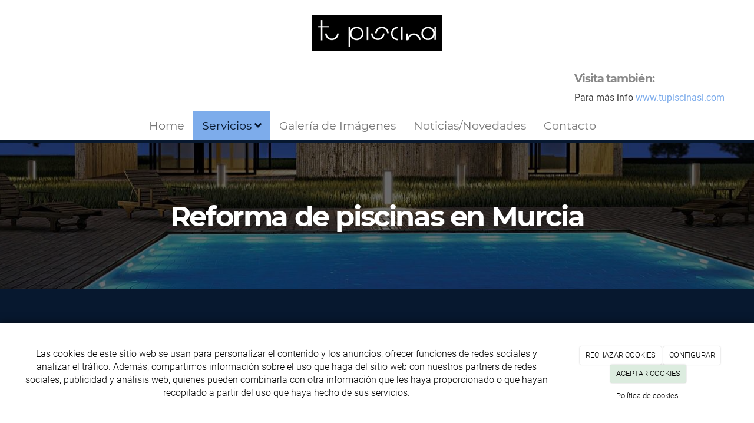

--- FILE ---
content_type: text/html; charset=utf-8
request_url: https://construccionpiscinasenmurcia.es/reforma-piscinas-murcia
body_size: 10557
content:



<!DOCTYPE html>
<html lang="es-ES">
<head>

    <meta charset="utf-8">
    <meta http-equiv="X-UA-Compatible" content="IE=edge">
    <meta name="viewport" content="width=device-width, initial-scale=1">

        <title>Reformas | Marpool Piscinas SL</title>

    

            <link rel="shortcut icon" href="/Media/construccionpiscinasenmurcia/dayvo/favicon.png">
            <link rel="icon" sizes="16x16 24x24 32x32 48x48 64x64" href="/Media/construccionpiscinasenmurcia/dayvo/favicon.png">



    <!--[if lt IE 9]>
        <script src="/Themes/Dayvo.NewBootstrap/Scripts/html5shiv.min.js"></script>
        <script src="/Themes/Dayvo.NewBootstrap/Scripts/respond.min.js"></script>
    <![endif]-->



    <script>

            var ThemeSettings =  {
                MainMenuPosition: "normal-sticky",
                UseFluidHeader: true,
                UseFluidHeaderContainer: false,
                ImageGalleryImageAsBackground: 'random'
            };

            var Strings = {
                Loading: "Loading...",
                Gallery_Current: "Image {current} of {total}",
                Gallery_Previous: "Previous",
                Gallery_Next: "Next",
                Gallery_Close: "Close",
                Gallery_xhrError: "This content failed to load.",
                Gallery_imgError: "This image failed to load."
            };

            var Share = {
                Title: null,
                URL: null
            };

    </script>





<link href="/Modules/Contrib.CookieCuttr/Styles/cookiecuttr.min.css" rel="stylesheet" type="text/css" />
<script src="/Modules/Orchard.Resources/scripts/jquery.min.js" type="text/javascript"></script>
<script src="/Modules/Orchard.Resources/scripts/jquery.cookie.min.js" type="text/javascript"></script>
<script src="/Modules/Contrib.CookieCuttr/scripts/jquery.cookiecuttr.min.js" type="text/javascript"></script>
		<meta content="Reformas | Marpool Piscinas SL" name="title" />
		<meta content="Reformas de piscinas en Murcia" name="description" />
<meta property="twitter:card" content="summary" />
<meta property="og:title" content="Reformas | Marpool Piscinas SL" />
<meta property="twitter:title" content="Reformas | Marpool Piscinas SL" />
<meta name="keywords" content="piscinas, murcia, construcción, mantenimiento, fugas de agua, agua, reforma, diseño 3D" />
<meta property="og:description" content="Reformas de piscinas en Murcia" />
<meta property="twitter:description" content="Reformas de piscinas en Murcia" />
<meta property="og:url" content="https://construccionpiscinasenmurcia.es/reforma-piscinas-murcia" />
<meta property="og:locale" content="es-ES" />
<meta property="og:type" content="website" />
<link rel="canonical" href="https://construccionpiscinasenmurcia.es/reforma-piscinas-murcia" />
            <script src="https://www.google.com/recaptcha/api.js" async defer></script>


<link rel="alternate" type="application/rss+xml" title="Últimas Noticias" href="/rss?projection=153" />
        <link href="/Themes/Dayvo.NewBootstrap/Styles/Bootstrap-icons.css" rel="stylesheet" type="text/css" />
        <link href="/Themes/Dayvo.NewBootstrap/Styles/Site.min.css" rel="stylesheet" type="text/css" />
        <link href="/Themes/Dayvo.NewBootstrap/Styles/Elements.min.css" rel="stylesheet" type="text/css" />
        <link href="/Themes/TheAdmin/Styles/font-awesome/css/all.min.css" rel="stylesheet" type="text/css" />
            <link href="/Themes/Dayvo.NewBootstrap/Styles/Animations.min.css" rel="stylesheet" type="text/css" />
            <link href="/Media/construccionpiscinasenmurcia/css/theme-settings.css" rel="stylesheet" type="text/css" />
            <link href="/Media/construccionpiscinasenmurcia/css/color-scheme.css" rel="stylesheet" type="text/css" />
            <link href="/Media/construccionpiscinasenmurcia/css/estilo.css" rel="stylesheet" type="text/css" />

    





</head>
<body class="content-type-page contet-type-page body-mainmenu-normal-sticky Custom css-page-headers-style-3 css-forms-style-1 css-panels-default page-reforma-piscinas-murcia" style="">


    



<div class=" wrapper">

    <header class=" area-header zone-header">

            <div class="layout-header" style="">
                <div class="container-fluid layout-header-inner">
                    <div class="zone zone-header">


        <div class="site-branding site-logo pt1 pb1" style="text-align: center">
            <a href="/">
                        <img src="/Media/construccionpiscinasenmurcia/_Profiles/fdf27ef4/9601989/logo-marpool.png?v=636867088783989950"
                             class="img-responsive imgoptim" title="logo-marpool" alt="Logotipo Marpool Piscinas SL"
                             style="">
            </a>
        </div>
</div>
                </div>
            </div>
        
            <div class="layout-header-quad">
                <div class="container-fluid layout-header-quad-inner">
                    <div class="row">
                        <div class="col-xs-12 col-sm-6 col-md-3">
                        </div>
                        <div class="col-xs-12 col-sm-6 col-md-3">
                        </div>
                        <div class="col-xs-12 col-sm-6 col-md-3">
                        </div>
                        <div class="col-xs-12 col-sm-6 col-md-3">
<div class="zone zone-header-quad-fourth">


<article class="widget-header-quad-fourth widget-html-widget widget">

    <header>
            <h4>Visita tambi&#233;n:</h4>
        
    </header>

<p>Para m&aacute;s info&nbsp;<a href="http://www.tupiscinasl.com">www.tupiscinasl.com</a></p>




</article></div>                        </div>
                    </div>
                </div>
            </div>

            <div id="top-menu" class="layout-main-menu">
                <div class="zone zone-navigation">


<article class="widget-navigation widget-menu-widget widget">








<nav class="navbar navbar-default  navbar-full-width navbar-sticky menu-collapse-bottom menu-collapse-bottom-right menu-main-menu">
    <div class="container-fluid">
        <div class="navbar-header">
            <button type="button" class="navbar-toggle collapsed" data-toggle="collapse" data-target="#menu-main-menu" aria-expanded="false">
                <span class="sr-only">Menu</span>
                <span class="icon-bar"></span>
                <span class="icon-bar"></span>
                <span class="icon-bar"></span>
            </button>
        </div>
        <div class="navbar-collapse collapse" id="menu-main-menu">
            <ul class="nav navbar-nav navbar-center">
                


<li id="menuitem-home">

<a href="/">Home</a>
</li>


<li class="dropdown position-relative active" id="menuitem-servicios">



<a class="visible-xs visible-sm" href="#">Servicios</a>
<i class="dropdown-toggle fa fa-angle-down p1 position-absolute right-0 top-0 visible-sm visible-xs z-index-2" data-toggle="dropdown" style="padding:14px"></i>


<a class="dropdown-toggle visible-md visible-lg" data-toggle="dropdown" href="#">Servicios <i class="fa fa-angle-down"></i></a>                <ul class="dropdown-menu p0">
                    


<li id="menuitem-construccin-piscinas-en-murcia">

    <a href="/construccion-piscinas-murcia">Construcci&#243;n piscinas en Murcia</a>
</li>


<li id="menuitem-mantenimiento-de-piscinas-en-murcia">

    <a href="/mantenimiento-piscinas-murcia">Mantenimiento de piscinas en Murcia</a>
</li>


<li id="menuitem-diseo-de-piscinas-en-murcia">

    <a href="/dise&#241;o-piscinas-murcia">Dise&#241;o de piscinas en Murcia</a>
</li>


<li class="active" id="menuitem-reforma-de-piscinas-en-murcia">

    <a href="/reforma-piscinas-murcia">Reforma de piscinas en Murcia</a>
</li>
                </ul>
</li>


<li id="menuitem-galera-de-imgenes">

<a href="/galerias">Galer&#237;a de Im&#225;genes</a>
</li>


<li id="menuitem-noticiasnovedades">

<a href="/noticias">Noticias/Novedades</a>
</li>


<li id="menuitem-contacto">

    <a href="/contacto">Contacto</a>
</li>
                    <li class="menuUserName ">
                        

                        <a href="#" data-dismiss="modal" data-toggle="modal" data-target="#modal-login"><span class="bi bi-person-circle fa-lg d-block"></span></a>
                    </li>
            </ul>
        </div>
    </div>
</nav>




<input type="hidden" id="usersMustValidation" value="False" />
<input type="hidden" id="registrationMessage" value="Te has registrado correctamente" />
<input type="hidden" id="noFilledCaptchaMessage" value="Debes completar el recaptcha para continuar con el registro de usuario" />

<!--Alerts-->
<div class="alert alert-success" hidden></div>
<div class="alert alert-danger" hidden></div>

<!--Validation Messages-->
<input type="hidden" value="Campo requerido" id="requiredMessage" />
<input type="hidden" value="El formulario ha sido rellenado incorrectamente" id="invalidFormMessage" />
<input type="hidden" value="Mal formato de correo" id="badEmailMessage" />





</article></div>
            </div>
<div class="modal fade d-flex centrar modal-authentication-system"
     id="modal-login-recovery"
     tabindex="-1"
     style="display: none">
    <div class="modal-dialog text-center" role="document">
        <div class="modal-content rounded-12 p1">
            <button type="button" class="close" data-dismiss="modal"><span>×</span></button>
            <div class="modal-header pb0 mt1">

                <span class="fa fa-unlock-alt css-color-2 fa-2x"></span>
                <p class="h2 css-color-2 mt0">Contraseña Olvidada</p>
                <p class="small m0 css-color-gris-4">Por favor, ingresa tu usuario o correo electrónico. Recibirás un link para crear una contraseña nueva por correo</p>
            </div>
            <div class="modal-body">

                <div id="form-user-lost-password">
                    <div class="container-lost-password" id="lostPasswordContainer">
                        <div class="dynamic-form">
                            <div class="row">
                                <form action="" id="lostPasswordForm">
                                    <div class="form_group position-relative">
                                        <div class="col-md-12 form-field-element form-field-element-text-field form-field-element-nombre">
                                            <input type="text" id="lostPasswordUserName" name="lostPasswordUserName" class="form_input" placeholder=" " required>
                                            <label for="lostPasswordUserName" class="form_label fw-400">Nombre de usuario o correo</label>
                                        </div>
                                    </div>
                                </form>
                                <div class="col-md-12">
                                    <button type="button" id="recoverPassword" class="btn btn-primary mb1 w-100 p-small css-bg-2 css-bg-2-dark-hover css-borde-2 css-borde-2-dark-hove css-color-blanco css-color-blanco-hover">Enviar Solicitud</button>
                                </div>
                            </div>
                        </div>
                    </div>

                </div>


            </div>
        </div>
    </div>
</div>

<input type="hidden" id="recoverPasswordRequestMessage" value="Si su nombre de usuario o correo electrónico es correcto, le enviaremos un email con un enlace para restablecer su contraseña."/>
<input type="hidden" id="recoverPasswordRequestFailedMessage" value="Ha ocurrido un error recuperando la contraseña" />


<div class="modal fade d-flex centrar modal-authentication-system"
     id="modal-login" tabindex="-1" style="display: none;">
    <div class="modal-dialog text-center" role="document">
        <div class="modal-content rounded-12 p1">
            <button type="button" class="close" data-dismiss="modal"><span>×</span></button>
            <div class="modal-header pb0 mt1">
                <span class="fa fa-users css-color-2 fa-2x"></span>
                <p class="h2 css-color-2 mt0">Iniciar Sesión</p>
                <p class="small m0 css-color-gris-4">Compra rápido y revisar los detalles de tus compras.</p>
            </div>
                <div class="modal-body">
                    
                    <div class="container-login row p1">
                        <div id="authenticationContainer">
                            <div class="dynamic-form">
                                <div class="form_group position-relative row">

                                    <div class="col-md-12 form-field-element form-field-element-text-field form-field-element-username">
                                        <input type="text" id="userName" class="form_input" placeholder=" ">
                                        <label for="userName" class="form_label fw-400">Usuario</label>
                                    </div>
                                    <div class="col-md-12 form-field-element form-field-element-text-field form-field-element-password">
                                        <input type="password" id="logInPassword" class="form_input" placeholder=" ">
                                        <label for="logInPassword" class="form_label fw-400">Contraseña</label>
                                    </div>
                                    <div class="col-md-12 mb1">
                                        <button type="submit" id="authenticate" class="btn btn-primary mb1 w-100 p-small">Iniciar Sesión</button>
                                    </div>
                                </div>
                                <div class="login-recovery row">
                                    <div class="col-md-12 text-center">
                                        <div class=" d-flex gap-3 horizontal-repartido horizontal-centrado-xs small">

                                                <p class="m0"><a class="fw-600" href="#" data-dismiss="modal" data-toggle="modal" data-target="#modal-login-recovery">¿Has perdido o no recuerdas tu contraseña?</a></p>
                                        </div>
                                    </div>
                                </div>
                            </div>
                        </div>
                    </div>
                    
                </div>

        </div>
    </div>
</div>





    </header>

    <main class="  area-content zone-content">

        <div class="layout-main">
            <div class="container-fluid layout-main-inner">

                <div class="row">


                    <div class="col-xs-12 col-md-12">



                            <div class="layout-content">
                                <div class="zone zone-content">
















<div>

<div class="row">
<div class=" col-sm-12">



<div class="container-imagetitle container-imagetitle-1">
    <div class="embed-responsive-item css-element-imagetitle css-imagetitle-1" style="background: url('/Media/construccionpiscinasenmurcia/_Profiles/ff47a798/9601989/banner-secciones.jpg?v=636867360770475464') center center no-repeat; background-size: cover;"><h1 class="imagetitle-h css-color-1">Reforma de piscinas en Murcia</h1></div>
</div></div></div>
<div class="row css-bg-5">
<div class=" col-sm-12">
<h2 class="h3 text-center pt1 pb1 css-color-1">Pon a punto tu piscina para este verano</h2>
</div></div>
<div class="row">
<div class=" col-sm-12">



<div class="thumbnail css-element-card css-card-horizontal css-card-horizontal-right ignore-row-margin mb0 text-justify css-bg-1">

    <div style="background: url('/Media/construccionpiscinasenmurcia/_Profiles/4ba0092b/9601989/img-reformas-piscinas.jpg?v=638551635188028894'); background-size: cover;"
         class="img-responsive imgoptim card-image" alt="Piscina al lado del mar" title="img-reformas-piscinas">
    </div>

<div class="caption">


        <div class="caption-body">
            <p><strong>Reforma de piscinas en Murcia</strong><span>&nbsp;</span>estamos especializados en la reforma y rehabilitaci&oacute;n integral de piscinas convirtiendo su vieja piscina en una piscina completamente nueva lista para disfrutar.</p>
<p>Rehabilitamos y reformamos todo tipo de piscinas, tanto p&uacute;blicas (piscinas municipales), como de usuarios particulares (piscinas en fincas, chalets, casas rurales ...), y comunidades de vecinos (piscinas de urbanizaciones o comunidades).</p>
<p>En<span>&nbsp;</span><span>reforma de piscinas en Murcia</span>&nbsp;reparamos grietas, fisuras o simplemente rotos y &nbsp;grietas. En solo unos di&aacute;s tendr&aacute; su piscina nueva. Contamos con el mejor t&eacute;cnico instalador con 12 a&ntilde;os &nbsp;de esperiencia en el sector de la piscina reparando y cambiando liners.&nbsp;</p>
<p><span>Contacte</span><span>&nbsp;</span>con nosotros en&nbsp;<strong>Reforma&nbsp;de piscinas en Murcia</strong><span style="text-decoration: underline;">,</span>&nbsp;estamos a su entera disposici&oacute;n.</p>
        </div>

    <div class="caption-footer">
        <div class="card-buttons">
            



        <a href="https://tupiscinasl.com/" class="btn btn-default css-element-button css-button-2 "  >
        <span><i class="fa fa-plus"></i> Saber Más...</span>
         </a> 



            


        </div>
    </div>

</div>

</div></div></div>
</div>



</div>
                            </div>


                    </div>


                </div>

            </div>
        </div>

    </main>

    <footer class=" area-footer zone-footer">



            <div class="layout-quad">
                <div class="container-fluid layout-quad-inner">
                    <div class="row">
                        <div class="col-xs-12 col-sm-6 col-md-3">
<div class="zone zone-footer-quad-first">


<article class="widget-footer-quad-first widget-html-widget widget">




<h4>Construcci&oacute;n de piscinas en Murcia</h4>
<p style="text-align: justify;"><span>Disfruta de una piscina de obra de altas prestaciones, compacta y resistente, realizada en bloques de hormig&oacute;n y con los mejores acabados. En Marpool piscinas dise&ntilde;amos tu piscina en 3D totalmente gratis.</span></p>




</article></div>                        </div>
                        <div class="col-xs-12 col-sm-6 col-md-3">
<div class="zone zone-footer-quad-second">


<article class="widget-footer-quad-second widget-html-widget widget">




<h4>Servicios destacados</h4>
<p>- Piscinas</p>
<p>- Cascadas</p>
<p>- Spa</p>
<p>- Chorros de agua</p>
<p>- y mucho m&aacute;s...</p>




</article></div>                        </div>
                        <div class="col-xs-12 col-sm-6 col-md-3">
<div class="zone zone-footer-quad-third">


<article class="widget-footer-quad-third widget-projection-widget widget">

    <header>
            <h4>&#218;ltimas Noticias</h4>
        
    </header>






<div class="media">
    <div class="media-left">
        <a href="/nueva-web-piscinas-murcia">
            <img class="media-object" src="/Media/construccionpiscinasenmurcia/_Profiles/ee83f62f/8a006727/img-nueva-web.jpg?v=636867088800085698" alt="" title="img-nueva-web" />
        </a>
    </div>
    <div class="media-body">
        <h4 class="media-heading">
            <a href="/nueva-web-piscinas-murcia">Nueva p&#225;gina web | Marpool Piscinas SL</a>
        </h4>
        <time datetime="2018-11-14">
            <i class="fa fa-calendar" aria-hidden="true"></i> 14 nov. 2018
        </time>
    </div>
</div>





<div class="media">
    <div class="media-left">
        <a href="/dise&#241;o-3d-piscinas-murcia">
            <img class="media-object" src="/Media/construccionpiscinasenmurcia/_Profiles/ee83f62f/8a006727/diseño-3d.jpg?v=636867088800976485" alt="" title="dise&#241;o-3d" />
        </a>
    </div>
    <div class="media-body">
        <h4 class="media-heading">
            <a href="/dise&#241;o-3d-piscinas-murcia">Dise&#241;o 3D GRATIS | Marpool Piscinas SL</a>
        </h4>
        <time datetime="2018-11-14">
            <i class="fa fa-calendar" aria-hidden="true"></i> 14 nov. 2018
        </time>
    </div>
</div>



</article></div>                        </div>
                        <div class="col-xs-12 col-sm-6 col-md-3">
<div class="zone zone-footer-quad-fourth">


<article class="widget-footer-quad-fourth widget-html-widget widget">




<div class="espacio-facebook">

<div class="row">
<div class=" col-sm-12">
<hr class="separator " style="" />

<h2 style="text-align: center;"><span>&iexcl;S&iacute;guenos en Facebook!</span></h2>

<hr class="separator " style="" />

<p style="text-align: center;"><a href="https://www.facebook.com/Marpool-Piscinas-521032761345138/"><i class="fa fa-facebook"></i></a></p>

<hr class="separator " style="" />
</div></div>
</div>



</article></div>                        </div>
                    </div>
                </div>
            </div>

            <div class=" layout-footer" style="">
                <div class="container-fluid layout-footer-inner">
                    
                    <div>
                        <div class="zone zone-footer">


<article class="widget-footer widget-html-widget widget">




<div class="pt3 pb1" id="contacto">

<div class="row">
<div class=" col-sm-2"></div>
<div class=" col-sm-8">
<div class="pt3 pb1" id="contacto">

<div class="row mb2">
<div class=" col-sm-12">
<h3 class="h1 text-center css-color-2-light">CONTACTA CON NOSOTROS</h3>

<hr></hr>
</div></div>
<div class="row text-center js-same-height">
<div class=" col-sm-4">
<h4 class="css-color-2-light"><i class="fa fa-phone"></i> TEL&Eacute;FONO</h4>
<p>967 426 329</p>
</div>
<div class=" col-sm-4">
<h4 class="css-color-2-light"><i class="fa fa-at"></i> EMAIL</h4>
<p>administracion@tupiscinasl.com</p>
</div>
<div class=" col-sm-4">
<h4 class="css-color-2-light"><i class="fa fa-map-marker"></i> UBICACI&Oacute;N</h4>
<p>C/Castellar, 143-BAJO<br />Murcia  - 30110<br />Murcia</p>
</div></div>
</div></div>
<div class=" col-sm-2"></div></div>
</div>



</article>


<article class="widget-Cookies widget-footer widget-cookiecuttr-widget widget">





<div class="modal fade" id="cookie-config" role="dialog" aria-labelledby="cookieConfig" aria-hidden="true">
    <div class="modal-dialog">
        <div class="modal-content">
            <div class="modal-header">
                <a class="close" data-dismiss="modal">&times</a>
                <p class="h3">Para que propósito se utiliza mi información y quién la utiliza</p>
            </div>
            <div class="modal-body">
                <div>
                    <p>
                        Éste sitio utiliza cookies propias y de otras entidades para acceder y utilizar su información para los propósitos descritos abajo. Si no está de acuerdo con ninguno de estos propósitos, puede personalizarlas mas abajo.
                    </p>
                </div>
                <div style="margin-bottom:25px">
                    <span>Permite el uso de cookies para lo siguiente</span>
                </div>
                <div class="container-fluid">
                        <div class="row">
                            <div class="col-sm-8 cookie-info">
                                <strong class="cookie-title">Necesarias<span class="fa fa-chevron-circle-down cookie-icon" style="margin-bottom:15px"></span></strong>
                                <div class="cookie-description">
                                    <span>
                                        Estas cookies son esenciales para poder navegar en el sitio y utilizar sus caracter&#237;sticas, como acceder a zonas seguras del sitio. Cookies que permiten que tiendas web mantengan productos en el carrito mientras hace las compras son un ejemplo de cookies necesarias. Estas cookies en general se originan en el mismo sitio.
                                    </span>
                                </div>
                            </div>
                            <div class="col-sm-4">
                            </div>
                        </div>
                        <div class="row">
                            <div class="col-sm-8 cookie-info">
                                <strong class="cookie-title">Preferencias<span class="fa fa-chevron-circle-down cookie-icon" style=""></span></strong>
                                <div class="cookie-description">
                                    <span>
                                        Estas cookies permiten al sitio recordar las elecciones que ha hecho en el pasado, como el idioma de preferencia, para que regi&#243;n le gustar&#237;a obtener el reporte del clima, o su nombre de usuario y contrase&#241;a para ingresar autom&#225;ticamente.
                                    </span>
                                </div>
                            </div>
                            <div class="col-sm-4">
                                    <input type="radio" name="radio-2" id="accept-2" class="accept-radio custom-radio" />
                                    <label for="accept-2" class="radio-label accept-cookie" data-value="pre">Aceptar</label>
                                    <input type="radio" name="radio-2" id="decline-2" class="decline-radio custom-radio" />
                                    <label for="decline-2" class="radio-label decline-cookie" data-value="pre">Rechazar</label>
                            </div>
                        </div>
                        <div class="row">
                            <div class="col-sm-8 cookie-info">
                                <strong class="cookie-title">Estad&#237;sticas<span class="fa fa-chevron-circle-down cookie-icon" style=""></span></strong>
                                <div class="cookie-description">
                                    <span>
                                        Estas cookies recolectan informaci&#243;n de como se usa el sitio, como las p&#225;ginas que visita y cuales enlaces se acceden. Esta informaci&#243;n no puede ser usada para identificarlo. Todos los datos son agregados y, por lo tanto, an&#243;nimos. Su &#250;nico prop&#243;sito es mejorar la funcionalidad del sitio. Estas incluyen cookies de servicios de anal&#237;ticas de terceros.
                                    </span>
                                </div>
                            </div>
                            <div class="col-sm-4">
                                    <input type="radio" name="radio-3" id="accept-3" class="accept-radio custom-radio" />
                                    <label for="accept-3" class="radio-label accept-cookie" data-value="sta">Aceptar</label>
                                    <input type="radio" name="radio-3" id="decline-3" class="decline-radio custom-radio" />
                                    <label for="decline-3" class="radio-label decline-cookie" data-value="sta">Rechazar</label>
                            </div>
                        </div>
                        <div class="row">
                            <div class="col-sm-8 cookie-info">
                                <strong class="cookie-title">Marketing<span class="fa fa-chevron-circle-down cookie-icon" style=""></span></strong>
                                <div class="cookie-description">
                                    <span>
                                        Estas cookies hacen seguimiento de su actividad en internet para ayudar a los anunciantes entregar publicidad m&#225;s relevante o para limitar cuantas veces ve una publicidad. Estas cookies pueden compartir informaci&#243;n con otras organizaciones o anunciantes. Estas cookies son persistentes y casi siempre provienen de terceros.
                                    </span>
                                </div>
                            </div>
                            <div class="col-sm-4">
                                    <input type="radio" name="radio-4" id="accept-4" class="accept-radio custom-radio" />
                                    <label for="accept-4" class="radio-label accept-cookie" data-value="mar">Aceptar</label>
                                    <input type="radio" name="radio-4" id="decline-4" class="decline-radio custom-radio" />
                                    <label for="decline-4" class="radio-label decline-cookie" data-value="mar">Rechazar</label>
                            </div>
                        </div>
                </div>
            </div>
            <div class="modal-footer">
                <div class="normal-buttons">
                    <button type="button" id="decline-all">Rechazar todos</button>
                    <button type="button" id="accept-all">Aceptar todos</button>
                </div>
                <div class="save-section hidden">
                    <span id="save-warning">Establezca todas sus preferencias antes de guardar</span>
                    <button type="button" id="save-config" disabled>Guardar</button>
                </div>
            </div>
        </div>
    </div>
</div>




</article>


<article class="widget-footer widget-html-widget widget">




<div style="text-align:center;">

<div class="row">
<div class=" col-sm-2"></div>
<div class=" col-sm-8">
<hr></hr>
</div>
<div class=" col-sm-2"></div></div>
<div class="row">
<div class=" col-sm-12">
<div class="credits">Marpool Piscinas SL <span class="copyright"> 2025</span> | <span><a href="/condiciones-de-la-lopd">Aviso legal y Pol&iacute;tica de privacidad</a> | <a href="/politica-de-cookies">Pol&iacute;tica de cookies</a>&nbsp;|&nbsp;</span></div>
</div></div>
</div>



</article>
<ul class="list-inline admin-links">
            <li>
            <a href="/authenticate?ReturnUrl=%2Freforma-piscinas-murcia" rel="nofollow" aria-label="Autenticarse"><i class="fa fa-lock"></i></a>
        </li>
</ul></div>
                    </div>
                </div>
            </div>

    </footer>

</div>







<script src="/Modules/Dayvo.OrchardClientUI/Scripts/Authentication/authentication.min.js" type="text/javascript"></script>
<script src="/Modules/Dayvo.ExternalAuthentication/Scripts/facebook-auth.min.js" type="text/javascript"></script>
<script src="/Themes/Dayvo.NewBootstrap/scripts/Main.min.js" type="text/javascript"></script>
<script src="/Themes/Dayvo.NewBootstrap/scripts/Extras.min.js" type="text/javascript"></script>
<script src="/Themes/Dayvo.NewBootstrap/scripts/v4-shims.min.js" type="text/javascript"></script>

    <script type="text/javascript">
        $(document).ready(function () {
            var cookiesettings = {};
            cookiesettings.cookieAnalytics = true;
            if (cookiesettings.cookieAnalytics) {
                if ('Las cookies de este sitio web se usan para personalizar el contenido y los anuncios, ofrecer funciones de redes sociales y analizar el tr&#225;fico. Adem&#225;s, compartimos informaci&#243;n sobre el uso que haga del sitio web con nuestros partners de redes sociales, publicidad y an&#225;lisis web, quienes pueden combinarla con otra informaci&#243;n que les haya proporcionado o que hayan recopilado a partir del uso que haya hecho de sus servicios.'.length > 0)
                    cookiesettings.cookieAnalyticsMessage = 'Las cookies de este sitio web se usan para personalizar el contenido y los anuncios, ofrecer funciones de redes sociales y analizar el tr&#225;fico. Adem&#225;s, compartimos informaci&#243;n sobre el uso que haga del sitio web con nuestros partners de redes sociales, publicidad y an&#225;lisis web, quienes pueden combinarla con otra informaci&#243;n que les haya proporcionado o que hayan recopilado a partir del uso que haya hecho de sus servicios.';
                if ('Pol&#237;tica de cookies.'.length > 0)
                    cookiesettings.cookieWhatAreLinkText = 'Pol&#237;tica de cookies.';
                if ('/politica-de-cookies'.length > 0)
                    cookiesettings.cookieWhatAreTheyLink = 'https://construccionpiscinasenmurcia.es'+''+'/politica-de-cookies';
            }
            else {
                if ('We use cookies on this website, you can &lt;a href=&quot;{{cookiePolicyLink}}&quot; title=&quot;read about our cookies&quot;&gt;read about them here&lt;/a&gt;. To use the website as intended please...'.length > 0)
                    cookiesettings.cookieMessage = 'We use cookies on this website, you can <a href="{{cookiePolicyLink}}" title="read about our cookies">read about them here</a>. To use the website as intended please...';
                if (''.length > 0)
                    cookiesettings.cookiePolicyLink = '';
            }
            // positioning
            cookiesettings.cookieNotificationLocationBottom = true;
            cookiesettings.cookieDiscreetReset = true;
            if ('topleft'.length > 0)
                cookiesettings.cookieDiscreetPosition = 'topleft';

            // buttons
            cookiesettings.cookieAcceptButton = true;
            if ('ACEPTAR COOKIES'.length > 0)
                cookiesettings.cookieAcceptButtonText = 'ACEPTAR COOKIES';

            cookiesettings.cookieDeclineButton = true;
            if ('RECHAZAR COOKIES'.length > 0)
                cookiesettings.cookieDeclineButtonText = 'RECHAZAR COOKIES';

            cookiesettings.cookieResetButton = true;
            if ('Reset cookies'.length > 0)
                cookiesettings.cookieResetButtonText = 'Reset cookies';

            cookiesettings.cookieConfigButton = true;
            if ('CONFIGURAR'.length > 0)
                cookiesettings.cookieConfigButtonText = 'CONFIGURAR';

            $.cookieCuttr(cookiesettings);

            let titles = document.querySelectorAll('.cookie-title');
            for (let i = 0; i < titles.length; i++) {
                titles[i].addEventListener('click', toggleVisible);
            }

            //let chevrons = document.querySelectorAll('.cookie-title span');
            //for (let i = 0; i < chevrons.length; i++) {
            //    chevrons[i].addEventListener('click', function (e) {
            //        e.stopPropagation();
            //    });
            //}
        });

        function toggleVisible(e) {
            if (e.target.nextElementSibling) {
                e.target.nextElementSibling.classList.toggle('active');
            }
            else {
                e.target.parentElement.nextElementSibling.classList.toggle('active');
            }

            if (e.target.tagName != 'SPAN') {
                e.target.firstElementChild.classList.toggle('fa-chevron-circle-down');
                e.target.firstElementChild.classList.toggle('fa-chevron-circle-up');
            }
            else if (e.target.tagName == 'SPAN') {
                e.target.classList.toggle('fa-chevron-circle-down');
                e.target.classList.toggle('fa-chevron-circle-up');
            }
            e.stopPropagation();
        }
    </script>

        <script src="/Themes/Dayvo.NewBootstrap/Scripts/js-main-menu.min.js"></script>
        <script src="/Themes/Dayvo.NewBootstrap/Scripts/js-same-height.min.js"></script>

    




    






</body>
</html>


--- FILE ---
content_type: text/css
request_url: https://construccionpiscinasenmurcia.es/Media/construccionpiscinasenmurcia/css/theme-settings.css
body_size: 1119
content:
.navbar-default {
    border-width: 0 0 5px 0;
    border-radius: 0px;
}

.navbar-default .navbar-nav > li > a {
    margin: 0 0 -5px 0;
    border-width: 0 0 5px 0;
}

.body-mainmenu-on-top-fixed {
    padding-top: 22px;
}

.body-menu-fixed-top {
    padding-top: 0px;
}

.navbar {
    min-height: 0px;
}

.navbar-brand {
    height: 0px;
}

.navbar-brand img {
    height: -20px;
}

@media (min-width: 768px) {

    .navbar-nav > li > a {
        padding-top: -11px;
        padding-bottom: -11px;
    }

}

.navbar-toggle {
    margin-top: -17px;
    margin-bottom: -17px;
}
body {
    background: #ffffff; /* Fondo de la página */
    color: #424242; /* Color del texto de la web */
}

.wrapper {
    background: #ffffff; /* Fondo del wrapper */
}

a {
    color: #7daceb; /* Color de los enlaces */
}

a:hover {
    color: #9F9F9F; /* Color de los enlaces (hover) */
}

h1, h2, h3, h4, h5, h6,
.h1, .h2, .h3, .h4, .h5, .h6 {
    color: #272727; /* Color de los encabezados */
}

.layout-header {
    background: transparent; /* Fondo del cabecero */
    color: #424242; /* Color del texto del cabecero */
}

.layout-header a {
    color: #7daceb; /* Color de los enlaces del cabecero */
}

.layout-header a:hover {
    color: #9F9F9F; /* Color de los enlaces del cabecero (hover) */
}

.navbar-default,
.navbar-default .dropdown-menu {
    background: #FFFFFF; /* Fondo del menú */
    border-color: #07182F; /* Borde del menú */
}

.navbar-default .navbar-nav > li > a,
.dropdown-menu > li > a,
.navbar-default .navbar-nav .open .dropdown-menu > li > a {
    color: #777777; /* Color de los enlaces del menú */
}

.navbar-default .navbar-nav > li > a:hover,
.navbar-default .navbar-nav > li > a:focus,
.navbar-default .navbar-nav > .active > a,
.navbar-default .navbar-nav > .active > a:hover,
.navbar-default .navbar-nav > .active > a:focus,
.navbar-default .navbar-nav > .open > a,
.navbar-default .navbar-nav > .open > a:hover,
.navbar-default .navbar-nav > .open > a:focus,
.dropdown-menu > li > a:hover,
.dropdown-menu > li > a:focus {
    background: #7daceb; /* Fondo del menú (hover) */
    color: #07182F; /* Color de los enlaces del menú (hover)*/
    border-color: #07182F; /* Color del borde del menú (hover) */
}

.panel-default.widget,
.panel-default.widget > .panel-heading {
    border-color: #dddddd; /* Color del borde de los widgets */
}

.panel-default.widget > .panel-heading {
    background: #f8f8f8; /* Fondo del título de los widgets */
    color: #272727; /* Color del título de los widgets */
}

/* Faltante: widget-bg-body, widget-bg --> widget-bg-title */

.layout-footer {
    background: #07182F; /* Fondo del pie */
    color: #FFFFFF; /* Color del texto del pie */
}

.layout-footer a {
    color: #7daceb; /* Color de los enlaces del pie */
}

.layout-footer a:hover {
    color: #9F9F9F; /* Color de los enlaces del pie (hover) */
}
body {
    font-family: -apple-system, BlinkMacSystemFont, "Segoe UI", Roboto, Helvetica, Arial, sans-serif;
}

h1, h2, h3, h4, h5, h6,
.h1, .h2, .h3, .h4, .h5, .h6 {
    font-family: "Montserrat" !important;
}

.navbar-nav {
    font-family: "Montserrat" !important;
}
h1, .h1 { font-size: 3em }
h2, .h2 { font-size: 2.2em }
h3, .h3 { font-size: 2em }
.navbar-default { font-size: 1.2em }
.dropdown-menu { font-size: 1em; }


--- FILE ---
content_type: text/css
request_url: https://construccionpiscinasenmurcia.es/Media/construccionpiscinasenmurcia/css/color-scheme.css
body_size: 1579
content:
/* Colores normales */

.css-color-2-lighter, .css-color-2-lighter-hover:hover { color: #1b5cb4 }
.css-color-3-lighter, .css-color-3-lighter-hover:hover { color: #d5d5d5 }
.css-color-4-lighter, .css-color-4-lighter-hover:hover { color: #ffffff }

.css-color-2-light, .css-color-2-light-hover.hover { color: #144588 }
.css-color-3-light, .css-color-3-light-hover.hover { color: #bcbcbc }
.css-color-4-light, .css-color-4-light-hover.hover { color: #ffffff }

.css-color-1, .css-color-1-hover:hover { color: #FFFFFF }
.css-color-2, .css-color-2-hover:hover { color: #07182F }
.css-color-3, .css-color-3-hover:hover { color: #898989 }
.css-color-4, .css-color-4-hover:hover { color: #FFFFFF }
.css-color-5, .css-color-5-hover:hover { color: #000000 }

.css-color-2-dark, .css-color-2-dark-hover:hover { color: #000000 }
.css-color-3-dark, .css-color-3-dark-hover:hover { color: #565656 }
.css-color-4-dark, .css-color-4-dark-hover:hover { color: #cccccc }

.css-color-2-darker, .css-color-2-darker-hover:hover { color: #000000 }
.css-color-3-darker, .css-color-3-darker-hover:hover { color: #3c3c3c }
.css-color-4-darker, .css-color-4-darker-hover:hover { color: #b3b3b3 }

.css-color-negro, .css-color-negro-hover:hover { color: #000000 }
.css-color-gris-1, .css-color-gris-1-hover:hover { color: #191919 }
.css-color-gris-2, .css-color-gris-2-hover:hover { color: #323232 }
.css-color-gris-3, .css-color-gris-3-hover:hover { color: #4B4B4B }
.css-color-gris-4, .css-color-gris-4-hover:hover { color: #646464 }
.css-color-gris-5, .css-color-gris-5-hover:hover { color: #7D7D7D }
.css-color-gris-6, .css-color-gris-6-hover:hover { color: #969696 }
.css-color-gris-7, .css-color-gris-7-hover:hover { color: #AFAFAF }
.css-color-gris-8, .css-color-gris-8-hover:hover { color: #C8C8C8 }
.css-color-gris-9, .css-color-gris-9-hover:hover { color: #E1E1E1 }
.css-color-gris-10, .css-color-gris-10-hover:hover { color: #FAFAFA }
.css-color-blanco, .css-color-blanco-hover:hover { color: #FFFFFF }
.css-color-transparent, .css-color-transparent-hover:hover { color: transparent; }

/* Colores de borde */

.css-borde-2-lighter, .css-borde-2-lighter-hover:hover { border-color: #1b5cb4 }
.css-borde-3-lighter, .css-borde-3-lighter-hover:hover { border-color: #d5d5d5 }
.css-borde-4-lighter, .css-borde-4-lighter-hover:hover { border-color: #ffffff }

.css-borde-2-light, .css-borde-2-light-hoer:hover { border-color: #144588 }
.css-borde-3-light, .css-borde-3-light-hoer:hover { border-color: #bcbcbc }
.css-borde-4-light, .css-borde-4-light-hoer:hover { border-color: #ffffff }

.css-borde-1, .css-borde-1-hover:hover { border-color: #FFFFFF }
.css-borde-2, .css-borde-2-hover:hover { border-color: #07182F }
.css-borde-3, .css-borde-3-hover:hover { border-color: #898989 }
.css-borde-4, .css-borde-4-hover:hover { border-color: #FFFFFF }
.css-borde-5, .css-borde-5-hover:hover { border-color: #000000 }

.css-borde-2-dark, .css-borde-2-dark-hover:hover { border-color: #000000 }
.css-borde-3-dark, .css-borde-3-dark-hover:hover { border-color: #565656 }
.css-borde-4-dark, .css-borde-4-dark-hover:hover { border-color: #cccccc }

.css-borde-2-darker, .css-borde-2-darker-hover:hover { border-color: #000000 }
.css-borde-3-darker, .css-borde-3-darker-hover:hover { border-color: #3c3c3c }
.css-borde-4-darker, .css-borde-4-darker-hover:hover { border-color: #b3b3b3 }

.css-borde-negro, .css-borde-negro-hover:hover { border-color: #000000 }
.css-borde-gris-1, .css-borde-gris-1-hover:hover { border-color: #191919 }
.css-borde-gris-2, .css-borde-gris-2-hover:hover { border-color: #323232 }
.css-borde-gris-3, .css-borde-gris-3-hover:hover { border-color: #4B4B4B }
.css-borde-gris-4, .css-borde-gris-4-hover:hover { border-color: #646464 }
.css-borde-gris-5, .css-borde-gris-5-hover:hover { border-color: #7D7D7D }
.css-borde-gris-6, .css-borde-gris-6-hover:hover { border-color: #969696 }
.css-borde-gris-7, .css-borde-gris-7-hover:hover { border-color: #AFAFAF }
.css-borde-gris-8, .css-borde-gris-8-hover:hover { border-color: #C8C8C8 }
.css-borde-gris-9, .css-borde-gris-9-hover:hover { border-color: #E1E1E1 }
.css-borde-gris-10, .css-borde-gris-10-hover:hover { border-color: #FAFAFA }
.css-borde-blanco, .css-borde-blanco-hover:hover { border-color: #FFFFFF }
.css-borde-transparent, .css-borde-transparent-hover:hover { background-color: transparent; }

/* Colores de fondo */

.css-bg-2-lighter, .css-bg-2-lighter-hover:hover { background-color: #1b5cb4; fill: #1b5cb4 }
.css-bg-3-lighter, .css-bg-3-lighter-hover:hover { background-color: #d5d5d5; fill: #d5d5d5 }
.css-bg-4-lighter, .css-bg-4-lighter-hover:hover { background-color: #ffffff; fill: #ffffff }

.css-bg-2-light, .css-bg-2-light-hover:hover { background-color: #144588; fill: #144588 }
.css-bg-3-light, .css-bg-3-light-hover:hover { background-color: #bcbcbc; fill: #bcbcbc }
.css-bg-4-light, .css-bg-4-light-hover:hover { background-color: #ffffff; fill: #ffffff }

.css-bg-1, .css-bg-1-hover:hover { background-color: #FFFFFF; fill: #FFFFFF }
.css-bg-2, .css-bg-2-hover:hover { background-color: #07182F; fill: #07182F }
.css-bg-3, .css-bg-3-hover:hover { background-color: #898989; fill: #898989 }
.css-bg-4, .css-bg-4-hover:hover { background-color: #FFFFFF; fill: #FFFFFF }
.css-bg-5, .css-bg-5-hover:hover { background-color: #000000; fill: #000000 }

.css-bg-2-dark, .css-bg-2-dark-hover:hover { background-color: #000000; fill: #000000 }
.css-bg-3-dark, .css-bg-3-dark-hover:hover { background-color: #565656; fill: #565656 }
.css-bg-4-dark, .css-bg-4-dark-hover:hover { background-color: #cccccc; fill: #cccccc }

.css-bg-2-darker, .css-bg-2-darker-hover:hover { background-color: #000000; fill: #000000 }
.css-bg-3-darker, .css-bg-3-darker-hover:hover { background-color: #3c3c3c; fill: #3c3c3c }
.css-bg-4-darker, .css-bg-4-darker-hover:hover { background-color: #b3b3b3; fill: #b3b3b3 }

.css-bg-negro, .css-bg-negro-hover:hover { background-color: #000000; fill: #000000 }
.css-bg-gris-1, .css-bg-gris-1-hover:hover { background-color: #191919; fill: #191919 }
.css-bg-gris-2, .css-bg-gris-2-hover:hover { background-color: #323232; fill: #323232 }
.css-bg-gris-3, .css-bg-gris-3-hover:hover { background-color: #4B4B4B; fill: #4B4B4B }
.css-bg-gris-4, .css-bg-gris-4-hover:hover { background-color: #646464; fill: #646464 }
.css-bg-gris-5, .css-bg-gris-5-hover:hover { background-color: #7D7D7D; fill: #7D7D7D }
.css-bg-gris-6, .css-bg-gris-6-hover:hover { background-color: #969696; fill: #969696 }
.css-bg-gris-7, .css-bg-gris-7-hover:hover { background-color: #AFAFAF; fill: #AFAFAF }
.css-bg-gris-8, .css-bg-gris-8-hover:hover { background-color: #C8C8C8; fill: #C8C8C8 }
.css-bg-gris-9, .css-bg-gris-9-hover:hover { background-color: #E1E1E1; fill: #E1E1E1 }
.css-bg-gris-10, .css-bg-gris-10-hover:hover { background-color: #FAFAFA; fill: #FAFAFA }
.css-bg-blanco, .css-bg-blanco-hover:hover { background-color: #FFFFFF; fill: #FFFFFF }
.css-bg-transparent, .css-bg-transparent-hover:hover { background-color: transparent; }


--- FILE ---
content_type: text/css
request_url: https://construccionpiscinasenmurcia.es/Media/construccionpiscinasenmurcia/css/estilo.css
body_size: 2030
content:

/**------------------------------------------CSS inicial----------------------------------------------**/

/**---------------------------------------------MENU Y LOGO--------------------------------------------------**/
.site-logo img {
    display: inline-block;
    padding: 10px;
}
header.area-header.zone-header {
    margin-bottom: -22px;
}
.dropdown-menu>.active>a, .dropdown-menu>.active>a:hover {
    color: #fff;
    text-decoration: none;
    outline: 0;
    background-color: #e2e2e2;
}
/**----------------------------------------CERRAR SESIÓN----------------------------------------------**/
.menuUserName {
    display: none !important;
}

/**------------------------------------------ICONOS---------------------------------------------------**/
.fa {
    text-align: center;
}
i.fa.fa-fw.fa-facebook {
    font-size: 2em;
    color: #07182f;
}

/**------------------------------------------tipografías--------------------------------------------**/

h1, h2, h3, h4, h5, h6, .h1, .h2, .h3, .h4, .h5, .h6 {
    color: #888888;
}
.css-color-2 {
    color: #000000;
}
.css-card-basic-4 .caption .caption-header * {
    position: relative;
    text-shadow: 1px 1px 8px black;
    color: white;
    font-size: 1.5em;
}

/**--------------------------------------colores fondos en inicio-----------------------------------**/
.css-bg-2-darker {
    background-color: #07182f;
    fill: #07182f;
}
.css-bg-2-lighter {
    background-color: #c7c7c7;
    fill: #c7c7c7;
}
.css-bg-5{
    background-color: #07182f;
    fill: #07182f;
}
/**-------------------------------------------footer------------------------------------------------**/
.layout-footer {
    margin-top: 0px;
}
/**-------------------------------------------botón-------------------------------------------------**/

.css-button-1 {
    border: 0;
    padding: .5em 1.1em;
    color: #07182F !important;
    background-color: #c7c7c7 !important;
}
.css-button-1:hover {
    border: 0;
    padding: .5em 1.1em;
    color: #fff !important;
    background-color: #7daceb !important;
}
/**-----------------------------------------banner secciones---------------------------------------**/
.css-imagetitle-1>.imagetitle-h {
    margin: 0;
    padding: 50px;
    position: relative;
    color: white;
    font-size: 3em;
}
/**------------------------------------------estilo galerias---------------------------------------**/
.nav-pills>li.active>a {
    color: #fff;
    background-color: #7daceb;
}
.nav-pills>li.active>a:hover {
    color: #fff;
    background-color: #07182F;
}
.nav-pills>li.active>a:focus {
    color: #fff;
    background-color: #07182F;
}
.content-list.row.content-row.row-cols-4.image-galleries-default {
    padding: 50px;
    overflow: hidden;
}
.content-list.row.content-row.row-cols-4 {
    padding: 50px;
    overflow: hidden;
}
.panel-image {
    padding: 20px;
    overflow: hidden;
}
.nav-justified a {
    background: #75a1dc;
    color: white;
}
.nav-justified a:hover {
    background: #ffffff;
    color: #40618e;
}
/**-----------------------------------------estilos contacto-------------------------------------------**/
.mapa-contacto {
    margin-left: -15px;
    margin-right: -15px;
    margin-bottom: -57px;
    background: #07182f;
    padding-top: 6px;
}
hr.separadora {
    border: 1px solid #7daceb;
}
.form-field-element-button button {
    color: #fff;
    background-color: #07182f;
    border-color: none;
}
.form-field-element-button button:hover {
    color: #07182f;
    background-color: #ffffff;
    border-color: #07182f;
}
/**-------------------------------------alto elementos servicios inicio---------------------------------------**/
.caption-body.css-bg-blanco.css-color-negro {
    height: 250px;
}
/**------------------------------------------sección facebook y quad footer----------------------------------------**/

i.fa.fa-facebook {
    font-size: 2.5em;
    color: #07182f;
    margin-top: -30px;
}
i.fa.fa-facebook:hover {
    font-size: 2.5em;
    color: #ffffff;
    margin-top: -30px;
}
.layout-quad {
    background: #bfbfbf;
    padding-top: 20px;
    margin-top: 45px;
}
article.widget-footer-quad-second.widget-html-widget.widget {
    margin-left: 90px;
}
article.widget-footer-quad-third.widget-projection-widget.widget {
    margin-left: 50px;
}
.zone.zone-footer-quad-fourth {
    margin-top: -24px;
}
/**---------------------------------------------margin bottom contenido secciones servicios------------------------------------------**/
.thumbnail.css-element-card.css-card-horizontal.css-card-horizontal-left.ignore-row-margin.mb0.text-justify.css-bg-1 {
    margin-bottom: -45px;
}
.thumbnail.css-element-card.css-card-horizontal.css-card-horizontal-right.ignore-row-margin.mb0.text-justify.css-bg-1 {
    margin-bottom: -45px;
}









/***--------------------------------------RESPONSIVE--------------------------------------------------***/

/*-----------------------------------------responsive-movil------------------------------------------------*/
@media (max-width: 768px) { 
    .movil-no{
        display: none;
    } 
    .site-logo img {
    display: inline-block;
    padding: 37px;
}
h1 {
    font-size: 2em;
}
.css-imagetitle-1>.imagetitle-h {
    margin: 0;
    padding: 50px;
    position: relative;
    color: white;
    font-size: 2em;
}
.layout-featured-inner {
    overflow: hidden;
}
    .css-element-styledseparator {
    margin-left: -15px;
    margin-right: -15px;
    display: none;
}}

/*-----------------------------------------responsive-tablet-------------------------------------------*/
@media only screen and (min-device-width : 768px) and (max-device-width : 1024px) { 
    .tablet-no{
        display: none;
    } 
    .css-card-basic-4 .caption .caption-header * {
    position: relative;
    text-shadow: 1px 1px 8px black;
    color: white;
    font-size: 1em;
}
.menu-collapse-bottom .navbar-collapse, .menu-collapse-bottom .navbar-form {
    background: #fff;
    width: 100%;
    position: initial;
    left: 20px;
    right: 20px;
    bottom: 60px;
}
svg.css-styledseparator-18.superponer {
    margin-top: 52px;
}
.css-card-horizontal-left .card-image {
    width: 50%;
    height: 249px;
}
.css-element-card .caption .caption-body {
    padding: 0px;
    margin: 0;
    font-size: 0.7em;
    margin-top: -12px;
}
.css-card-horizontal-right .card-image {
    width: 50%;
    height: 245px;
}
.thumbnail.css-element-card.css-card-horizontal.css-card-horizontal-right.ignore-row-margin.mb0.text-justify.css-bg-1 {
    margin-bottom: -44px;
}
    .caption-body.css-bg-blanco.css-color-negro {
    height: 492px;
}}

